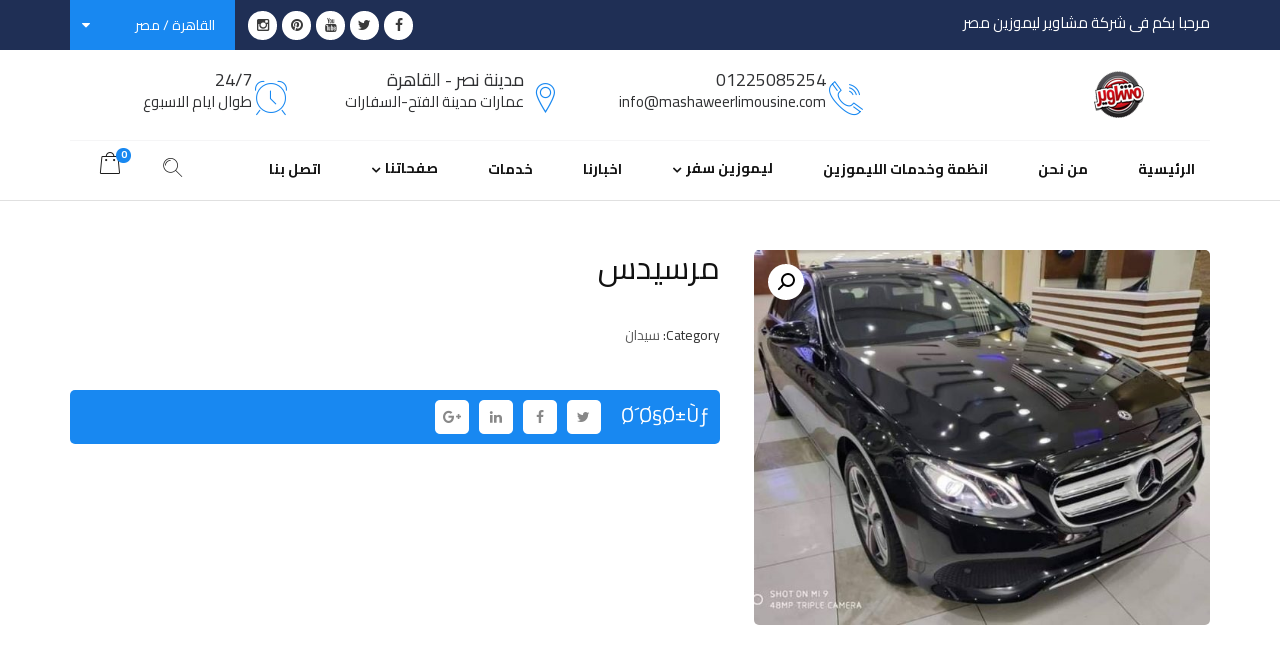

--- FILE ---
content_type: text/html; charset=UTF-8
request_url: https://www.mashaweerlimousine.com/?product=%D9%85%D8%B1%D8%B3%D9%8A%D8%AF%D8%B3
body_size: 12173
content:
<!DOCTYPE HTML>
<html dir="rtl" lang="ar">
<head>
    <meta http-equiv="Content-Type" content="text/html; charset=UTF-8">
    <meta name="viewport" content="width=device-width, initial-scale=1">
    <title>مرسيدس &#8211; ليموزين مطار القاهرة 01225085254 | ليموزين مطار برج لعرب 01010380859</title>
<meta name='robots' content='max-image-preview:large' />
	<style>img:is([sizes="auto" i], [sizes^="auto," i]) { contain-intrinsic-size: 3000px 1500px }</style>
	<link rel='dns-prefetch' href='//stats.wp.com' />
<link rel='dns-prefetch' href='//fonts.googleapis.com' />
<link rel="alternate" type="application/rss+xml" title="ليموزين مطار القاهرة 01225085254 | ليموزين مطار برج لعرب 01010380859 &laquo; الخلاصة" href="https://www.mashaweerlimousine.com/?feed=rss2" />
<link rel="alternate" type="application/rss+xml" title="ليموزين مطار القاهرة 01225085254 | ليموزين مطار برج لعرب 01010380859 &laquo; خلاصة التعليقات" href="https://www.mashaweerlimousine.com/?feed=comments-rss2" />
<link rel="alternate" type="application/rss+xml" title="ليموزين مطار القاهرة 01225085254 | ليموزين مطار برج لعرب 01010380859 &laquo; مرسيدس خلاصة التعليقات" href="https://www.mashaweerlimousine.com/?feed=rss2&#038;p=1140" />
<script type="text/javascript">
/* <![CDATA[ */
window._wpemojiSettings = {"baseUrl":"https:\/\/s.w.org\/images\/core\/emoji\/16.0.1\/72x72\/","ext":".png","svgUrl":"https:\/\/s.w.org\/images\/core\/emoji\/16.0.1\/svg\/","svgExt":".svg","source":{"concatemoji":"https:\/\/www.mashaweerlimousine.com\/wp-includes\/js\/wp-emoji-release.min.js?ver=6.8.3"}};
/*! This file is auto-generated */
!function(s,n){var o,i,e;function c(e){try{var t={supportTests:e,timestamp:(new Date).valueOf()};sessionStorage.setItem(o,JSON.stringify(t))}catch(e){}}function p(e,t,n){e.clearRect(0,0,e.canvas.width,e.canvas.height),e.fillText(t,0,0);var t=new Uint32Array(e.getImageData(0,0,e.canvas.width,e.canvas.height).data),a=(e.clearRect(0,0,e.canvas.width,e.canvas.height),e.fillText(n,0,0),new Uint32Array(e.getImageData(0,0,e.canvas.width,e.canvas.height).data));return t.every(function(e,t){return e===a[t]})}function u(e,t){e.clearRect(0,0,e.canvas.width,e.canvas.height),e.fillText(t,0,0);for(var n=e.getImageData(16,16,1,1),a=0;a<n.data.length;a++)if(0!==n.data[a])return!1;return!0}function f(e,t,n,a){switch(t){case"flag":return n(e,"\ud83c\udff3\ufe0f\u200d\u26a7\ufe0f","\ud83c\udff3\ufe0f\u200b\u26a7\ufe0f")?!1:!n(e,"\ud83c\udde8\ud83c\uddf6","\ud83c\udde8\u200b\ud83c\uddf6")&&!n(e,"\ud83c\udff4\udb40\udc67\udb40\udc62\udb40\udc65\udb40\udc6e\udb40\udc67\udb40\udc7f","\ud83c\udff4\u200b\udb40\udc67\u200b\udb40\udc62\u200b\udb40\udc65\u200b\udb40\udc6e\u200b\udb40\udc67\u200b\udb40\udc7f");case"emoji":return!a(e,"\ud83e\udedf")}return!1}function g(e,t,n,a){var r="undefined"!=typeof WorkerGlobalScope&&self instanceof WorkerGlobalScope?new OffscreenCanvas(300,150):s.createElement("canvas"),o=r.getContext("2d",{willReadFrequently:!0}),i=(o.textBaseline="top",o.font="600 32px Arial",{});return e.forEach(function(e){i[e]=t(o,e,n,a)}),i}function t(e){var t=s.createElement("script");t.src=e,t.defer=!0,s.head.appendChild(t)}"undefined"!=typeof Promise&&(o="wpEmojiSettingsSupports",i=["flag","emoji"],n.supports={everything:!0,everythingExceptFlag:!0},e=new Promise(function(e){s.addEventListener("DOMContentLoaded",e,{once:!0})}),new Promise(function(t){var n=function(){try{var e=JSON.parse(sessionStorage.getItem(o));if("object"==typeof e&&"number"==typeof e.timestamp&&(new Date).valueOf()<e.timestamp+604800&&"object"==typeof e.supportTests)return e.supportTests}catch(e){}return null}();if(!n){if("undefined"!=typeof Worker&&"undefined"!=typeof OffscreenCanvas&&"undefined"!=typeof URL&&URL.createObjectURL&&"undefined"!=typeof Blob)try{var e="postMessage("+g.toString()+"("+[JSON.stringify(i),f.toString(),p.toString(),u.toString()].join(",")+"));",a=new Blob([e],{type:"text/javascript"}),r=new Worker(URL.createObjectURL(a),{name:"wpTestEmojiSupports"});return void(r.onmessage=function(e){c(n=e.data),r.terminate(),t(n)})}catch(e){}c(n=g(i,f,p,u))}t(n)}).then(function(e){for(var t in e)n.supports[t]=e[t],n.supports.everything=n.supports.everything&&n.supports[t],"flag"!==t&&(n.supports.everythingExceptFlag=n.supports.everythingExceptFlag&&n.supports[t]);n.supports.everythingExceptFlag=n.supports.everythingExceptFlag&&!n.supports.flag,n.DOMReady=!1,n.readyCallback=function(){n.DOMReady=!0}}).then(function(){return e}).then(function(){var e;n.supports.everything||(n.readyCallback(),(e=n.source||{}).concatemoji?t(e.concatemoji):e.wpemoji&&e.twemoji&&(t(e.twemoji),t(e.wpemoji)))}))}((window,document),window._wpemojiSettings);
/* ]]> */
</script>
<style id='wp-emoji-styles-inline-css' type='text/css'>

	img.wp-smiley, img.emoji {
		display: inline !important;
		border: none !important;
		box-shadow: none !important;
		height: 1em !important;
		width: 1em !important;
		margin: 0 0.07em !important;
		vertical-align: -0.1em !important;
		background: none !important;
		padding: 0 !important;
	}
</style>
<link rel='stylesheet' id='wp-block-library-rtl-css' href='https://www.mashaweerlimousine.com/wp-includes/css/dist/block-library/style-rtl.min.css?ver=6.8.3' type='text/css' media='all' />
<style id='classic-theme-styles-inline-css' type='text/css'>
/*! This file is auto-generated */
.wp-block-button__link{color:#fff;background-color:#32373c;border-radius:9999px;box-shadow:none;text-decoration:none;padding:calc(.667em + 2px) calc(1.333em + 2px);font-size:1.125em}.wp-block-file__button{background:#32373c;color:#fff;text-decoration:none}
</style>
<style id='global-styles-inline-css' type='text/css'>
:root{--wp--preset--aspect-ratio--square: 1;--wp--preset--aspect-ratio--4-3: 4/3;--wp--preset--aspect-ratio--3-4: 3/4;--wp--preset--aspect-ratio--3-2: 3/2;--wp--preset--aspect-ratio--2-3: 2/3;--wp--preset--aspect-ratio--16-9: 16/9;--wp--preset--aspect-ratio--9-16: 9/16;--wp--preset--color--black: #000000;--wp--preset--color--cyan-bluish-gray: #abb8c3;--wp--preset--color--white: #ffffff;--wp--preset--color--pale-pink: #f78da7;--wp--preset--color--vivid-red: #cf2e2e;--wp--preset--color--luminous-vivid-orange: #ff6900;--wp--preset--color--luminous-vivid-amber: #fcb900;--wp--preset--color--light-green-cyan: #7bdcb5;--wp--preset--color--vivid-green-cyan: #00d084;--wp--preset--color--pale-cyan-blue: #8ed1fc;--wp--preset--color--vivid-cyan-blue: #0693e3;--wp--preset--color--vivid-purple: #9b51e0;--wp--preset--gradient--vivid-cyan-blue-to-vivid-purple: linear-gradient(135deg,rgba(6,147,227,1) 0%,rgb(155,81,224) 100%);--wp--preset--gradient--light-green-cyan-to-vivid-green-cyan: linear-gradient(135deg,rgb(122,220,180) 0%,rgb(0,208,130) 100%);--wp--preset--gradient--luminous-vivid-amber-to-luminous-vivid-orange: linear-gradient(135deg,rgba(252,185,0,1) 0%,rgba(255,105,0,1) 100%);--wp--preset--gradient--luminous-vivid-orange-to-vivid-red: linear-gradient(135deg,rgba(255,105,0,1) 0%,rgb(207,46,46) 100%);--wp--preset--gradient--very-light-gray-to-cyan-bluish-gray: linear-gradient(135deg,rgb(238,238,238) 0%,rgb(169,184,195) 100%);--wp--preset--gradient--cool-to-warm-spectrum: linear-gradient(135deg,rgb(74,234,220) 0%,rgb(151,120,209) 20%,rgb(207,42,186) 40%,rgb(238,44,130) 60%,rgb(251,105,98) 80%,rgb(254,248,76) 100%);--wp--preset--gradient--blush-light-purple: linear-gradient(135deg,rgb(255,206,236) 0%,rgb(152,150,240) 100%);--wp--preset--gradient--blush-bordeaux: linear-gradient(135deg,rgb(254,205,165) 0%,rgb(254,45,45) 50%,rgb(107,0,62) 100%);--wp--preset--gradient--luminous-dusk: linear-gradient(135deg,rgb(255,203,112) 0%,rgb(199,81,192) 50%,rgb(65,88,208) 100%);--wp--preset--gradient--pale-ocean: linear-gradient(135deg,rgb(255,245,203) 0%,rgb(182,227,212) 50%,rgb(51,167,181) 100%);--wp--preset--gradient--electric-grass: linear-gradient(135deg,rgb(202,248,128) 0%,rgb(113,206,126) 100%);--wp--preset--gradient--midnight: linear-gradient(135deg,rgb(2,3,129) 0%,rgb(40,116,252) 100%);--wp--preset--font-size--small: 13px;--wp--preset--font-size--medium: 20px;--wp--preset--font-size--large: 36px;--wp--preset--font-size--x-large: 42px;--wp--preset--spacing--20: 0.44rem;--wp--preset--spacing--30: 0.67rem;--wp--preset--spacing--40: 1rem;--wp--preset--spacing--50: 1.5rem;--wp--preset--spacing--60: 2.25rem;--wp--preset--spacing--70: 3.38rem;--wp--preset--spacing--80: 5.06rem;--wp--preset--shadow--natural: 6px 6px 9px rgba(0, 0, 0, 0.2);--wp--preset--shadow--deep: 12px 12px 50px rgba(0, 0, 0, 0.4);--wp--preset--shadow--sharp: 6px 6px 0px rgba(0, 0, 0, 0.2);--wp--preset--shadow--outlined: 6px 6px 0px -3px rgba(255, 255, 255, 1), 6px 6px rgba(0, 0, 0, 1);--wp--preset--shadow--crisp: 6px 6px 0px rgba(0, 0, 0, 1);}:where(.is-layout-flex){gap: 0.5em;}:where(.is-layout-grid){gap: 0.5em;}body .is-layout-flex{display: flex;}.is-layout-flex{flex-wrap: wrap;align-items: center;}.is-layout-flex > :is(*, div){margin: 0;}body .is-layout-grid{display: grid;}.is-layout-grid > :is(*, div){margin: 0;}:where(.wp-block-columns.is-layout-flex){gap: 2em;}:where(.wp-block-columns.is-layout-grid){gap: 2em;}:where(.wp-block-post-template.is-layout-flex){gap: 1.25em;}:where(.wp-block-post-template.is-layout-grid){gap: 1.25em;}.has-black-color{color: var(--wp--preset--color--black) !important;}.has-cyan-bluish-gray-color{color: var(--wp--preset--color--cyan-bluish-gray) !important;}.has-white-color{color: var(--wp--preset--color--white) !important;}.has-pale-pink-color{color: var(--wp--preset--color--pale-pink) !important;}.has-vivid-red-color{color: var(--wp--preset--color--vivid-red) !important;}.has-luminous-vivid-orange-color{color: var(--wp--preset--color--luminous-vivid-orange) !important;}.has-luminous-vivid-amber-color{color: var(--wp--preset--color--luminous-vivid-amber) !important;}.has-light-green-cyan-color{color: var(--wp--preset--color--light-green-cyan) !important;}.has-vivid-green-cyan-color{color: var(--wp--preset--color--vivid-green-cyan) !important;}.has-pale-cyan-blue-color{color: var(--wp--preset--color--pale-cyan-blue) !important;}.has-vivid-cyan-blue-color{color: var(--wp--preset--color--vivid-cyan-blue) !important;}.has-vivid-purple-color{color: var(--wp--preset--color--vivid-purple) !important;}.has-black-background-color{background-color: var(--wp--preset--color--black) !important;}.has-cyan-bluish-gray-background-color{background-color: var(--wp--preset--color--cyan-bluish-gray) !important;}.has-white-background-color{background-color: var(--wp--preset--color--white) !important;}.has-pale-pink-background-color{background-color: var(--wp--preset--color--pale-pink) !important;}.has-vivid-red-background-color{background-color: var(--wp--preset--color--vivid-red) !important;}.has-luminous-vivid-orange-background-color{background-color: var(--wp--preset--color--luminous-vivid-orange) !important;}.has-luminous-vivid-amber-background-color{background-color: var(--wp--preset--color--luminous-vivid-amber) !important;}.has-light-green-cyan-background-color{background-color: var(--wp--preset--color--light-green-cyan) !important;}.has-vivid-green-cyan-background-color{background-color: var(--wp--preset--color--vivid-green-cyan) !important;}.has-pale-cyan-blue-background-color{background-color: var(--wp--preset--color--pale-cyan-blue) !important;}.has-vivid-cyan-blue-background-color{background-color: var(--wp--preset--color--vivid-cyan-blue) !important;}.has-vivid-purple-background-color{background-color: var(--wp--preset--color--vivid-purple) !important;}.has-black-border-color{border-color: var(--wp--preset--color--black) !important;}.has-cyan-bluish-gray-border-color{border-color: var(--wp--preset--color--cyan-bluish-gray) !important;}.has-white-border-color{border-color: var(--wp--preset--color--white) !important;}.has-pale-pink-border-color{border-color: var(--wp--preset--color--pale-pink) !important;}.has-vivid-red-border-color{border-color: var(--wp--preset--color--vivid-red) !important;}.has-luminous-vivid-orange-border-color{border-color: var(--wp--preset--color--luminous-vivid-orange) !important;}.has-luminous-vivid-amber-border-color{border-color: var(--wp--preset--color--luminous-vivid-amber) !important;}.has-light-green-cyan-border-color{border-color: var(--wp--preset--color--light-green-cyan) !important;}.has-vivid-green-cyan-border-color{border-color: var(--wp--preset--color--vivid-green-cyan) !important;}.has-pale-cyan-blue-border-color{border-color: var(--wp--preset--color--pale-cyan-blue) !important;}.has-vivid-cyan-blue-border-color{border-color: var(--wp--preset--color--vivid-cyan-blue) !important;}.has-vivid-purple-border-color{border-color: var(--wp--preset--color--vivid-purple) !important;}.has-vivid-cyan-blue-to-vivid-purple-gradient-background{background: var(--wp--preset--gradient--vivid-cyan-blue-to-vivid-purple) !important;}.has-light-green-cyan-to-vivid-green-cyan-gradient-background{background: var(--wp--preset--gradient--light-green-cyan-to-vivid-green-cyan) !important;}.has-luminous-vivid-amber-to-luminous-vivid-orange-gradient-background{background: var(--wp--preset--gradient--luminous-vivid-amber-to-luminous-vivid-orange) !important;}.has-luminous-vivid-orange-to-vivid-red-gradient-background{background: var(--wp--preset--gradient--luminous-vivid-orange-to-vivid-red) !important;}.has-very-light-gray-to-cyan-bluish-gray-gradient-background{background: var(--wp--preset--gradient--very-light-gray-to-cyan-bluish-gray) !important;}.has-cool-to-warm-spectrum-gradient-background{background: var(--wp--preset--gradient--cool-to-warm-spectrum) !important;}.has-blush-light-purple-gradient-background{background: var(--wp--preset--gradient--blush-light-purple) !important;}.has-blush-bordeaux-gradient-background{background: var(--wp--preset--gradient--blush-bordeaux) !important;}.has-luminous-dusk-gradient-background{background: var(--wp--preset--gradient--luminous-dusk) !important;}.has-pale-ocean-gradient-background{background: var(--wp--preset--gradient--pale-ocean) !important;}.has-electric-grass-gradient-background{background: var(--wp--preset--gradient--electric-grass) !important;}.has-midnight-gradient-background{background: var(--wp--preset--gradient--midnight) !important;}.has-small-font-size{font-size: var(--wp--preset--font-size--small) !important;}.has-medium-font-size{font-size: var(--wp--preset--font-size--medium) !important;}.has-large-font-size{font-size: var(--wp--preset--font-size--large) !important;}.has-x-large-font-size{font-size: var(--wp--preset--font-size--x-large) !important;}
:where(.wp-block-post-template.is-layout-flex){gap: 1.25em;}:where(.wp-block-post-template.is-layout-grid){gap: 1.25em;}
:where(.wp-block-columns.is-layout-flex){gap: 2em;}:where(.wp-block-columns.is-layout-grid){gap: 2em;}
:root :where(.wp-block-pullquote){font-size: 1.5em;line-height: 1.6;}
</style>
<link rel='stylesheet' id='contact-form-7-css' href='https://www.mashaweerlimousine.com/wp-content/plugins/contact-form-7/includes/css/styles.css?ver=5.8.1' type='text/css' media='all' />
<link rel='stylesheet' id='contact-form-7-rtl-css' href='https://www.mashaweerlimousine.com/wp-content/plugins/contact-form-7/includes/css/styles-rtl.css?ver=5.8.1' type='text/css' media='all' />
<link rel='stylesheet' id='photoswipe-css' href='https://www.mashaweerlimousine.com/wp-content/plugins/woocommerce/assets/css/photoswipe/photoswipe.min.css?ver=8.2.0' type='text/css' media='all' />
<link rel='stylesheet' id='photoswipe-default-skin-css' href='https://www.mashaweerlimousine.com/wp-content/plugins/woocommerce/assets/css/photoswipe/default-skin/default-skin.min.css?ver=8.2.0' type='text/css' media='all' />
<link rel='stylesheet' id='woocommerce-layout-rtl-css' href='https://www.mashaweerlimousine.com/wp-content/plugins/woocommerce/assets/css/woocommerce-layout-rtl.css?ver=8.2.0' type='text/css' media='all' />
<link rel='stylesheet' id='woocommerce-smallscreen-rtl-css' href='https://www.mashaweerlimousine.com/wp-content/plugins/woocommerce/assets/css/woocommerce-smallscreen-rtl.css?ver=8.2.0' type='text/css' media='only screen and (max-width: 768px)' />
<link rel='stylesheet' id='woocommerce-general-rtl-css' href='https://www.mashaweerlimousine.com/wp-content/plugins/woocommerce/assets/css/woocommerce-rtl.css?ver=8.2.0' type='text/css' media='all' />
<style id='woocommerce-inline-inline-css' type='text/css'>
.woocommerce form .form-row .required { visibility: visible; }
</style>
<link rel='stylesheet' id='bootstrap-css' href='https://www.mashaweerlimousine.com/wp-content/themes/copious/css/bootstrap.min.css?ver=6.8.3' type='text/css' media='all' />
<link rel='stylesheet' id='owl-carousel-css' href='https://www.mashaweerlimousine.com/wp-content/themes/copious/css/owl.carousel.css?ver=6.8.3' type='text/css' media='all' />
<link rel='stylesheet' id='copious-owl-transitions-css' href='https://www.mashaweerlimousine.com/wp-content/themes/copious/css/owl.transitions.css?ver=6.8.3' type='text/css' media='all' />
<link rel='stylesheet' id='copious-settings-css' href='https://www.mashaweerlimousine.com/wp-content/themes/copious/css/settings.css?ver=6.8.3' type='text/css' media='all' />
<link rel='stylesheet' id='font-awesome-css' href='https://www.mashaweerlimousine.com/wp-content/themes/copious/css/font-awesome.min.css?ver=6.8.3' type='text/css' media='all' />
<link rel='stylesheet' id='copious-icon-css' href='https://www.mashaweerlimousine.com/wp-content/themes/copious/css/copious-icon.css?ver=6.8.3' type='text/css' media='all' />
<link rel='stylesheet' id='copious-bootsnav-css' href='https://www.mashaweerlimousine.com/wp-content/themes/copious/css/bootsnav.css?ver=6.8.3' type='text/css' media='all' />
<link rel='stylesheet' id='copious-color-css' href='https://www.mashaweerlimousine.com/wp-content/themes/copious/css/color-blue.css?ver=6.8.3' type='text/css' media='all' />
<link rel='stylesheet' id='copious-style-css' href='https://www.mashaweerlimousine.com/wp-content/themes/copious/css/style.css?ver=6.8.3' type='text/css' media='all' />
<link rel='stylesheet' id='copious-root-style-css' href='https://www.mashaweerlimousine.com/wp-content/themes/copious/style.css?ver=6.8.3' type='text/css' media='all' />
<link rel='stylesheet' id='copious-fonts-css' href='https://fonts.googleapis.com/css?family=Roboto%3A100%2C300%2C400%2C500%2C700&#038;subset=cyrillic%2Clatin-ext&#038;ver=1.0.0' type='text/css' media='all' />
<link rel='stylesheet' id='copious-theme-options-fonts-css' href='//fonts.googleapis.com/css?family=Roboto%7CDancing+Script%7COswald&#038;ver=1.0.0' type='text/css' media='all' />
<link rel='stylesheet' id='copious-woo-css-css' href='https://www.mashaweerlimousine.com/wp-content/themes/copious/woocommerce/woocommerce.css?ver=6.8.3' type='text/css' media='all' />
<link rel='stylesheet' id='parent-style-css' href='https://www.mashaweerlimousine.com/wp-content/themes/copious/style.css?ver=6.8.3' type='text/css' media='all' />
<link rel='stylesheet' id='dynamic-combined-css' href='https://www.mashaweerlimousine.com/wp-content/themes/copious-child/css/dynamic-combined.css?ver=6.8.3' type='text/css' media='all' />
<script type="text/javascript" src="https://www.mashaweerlimousine.com/wp-includes/js/dist/hooks.min.js?ver=4d63a3d491d11ffd8ac6" id="wp-hooks-js"></script>
<script type="text/javascript" src="https://stats.wp.com/w.js?ver=202604" id="woo-tracks-js"></script>
<script type="text/javascript" src="https://www.mashaweerlimousine.com/wp-includes/js/jquery/jquery.min.js?ver=3.7.1" id="jquery-core-js"></script>
<script type="text/javascript" src="https://www.mashaweerlimousine.com/wp-includes/js/jquery/jquery-migrate.min.js?ver=3.4.1" id="jquery-migrate-js"></script>
<script type="text/javascript" src="https://www.mashaweerlimousine.com/wp-content/plugins/woocommerce/assets/js/jquery-blockui/jquery.blockUI.min.js?ver=2.7.0-wc.8.2.0" id="jquery-blockui-js"></script>
<script type="text/javascript" id="wc-add-to-cart-js-extra">
/* <![CDATA[ */
var wc_add_to_cart_params = {"ajax_url":"\/wp-admin\/admin-ajax.php","wc_ajax_url":"\/?wc-ajax=%%endpoint%%","i18n_view_cart":"View cart","cart_url":"https:\/\/www.mashaweerlimousine.com\/?page_id=8","is_cart":"","cart_redirect_after_add":"no"};
/* ]]> */
</script>
<script type="text/javascript" src="https://www.mashaweerlimousine.com/wp-content/plugins/woocommerce/assets/js/frontend/add-to-cart.min.js?ver=8.2.0" id="wc-add-to-cart-js"></script>
<script type="text/javascript" src="https://www.mashaweerlimousine.com/wp-content/plugins/js_composer/assets/js/vendors/woocommerce-add-to-cart.js?ver=7.1" id="vc_woocommerce-add-to-cart-js-js"></script>
<script type="text/javascript" src="https://www.mashaweerlimousine.com/wp-content/themes/copious/js/modernizr.js?ver=6.8.3" id="modernizr-js"></script>
<script></script><link rel="https://api.w.org/" href="https://www.mashaweerlimousine.com/index.php?rest_route=/" /><link rel="alternate" title="JSON" type="application/json" href="https://www.mashaweerlimousine.com/index.php?rest_route=/wp/v2/product/1140" /><link rel="EditURI" type="application/rsd+xml" title="RSD" href="https://www.mashaweerlimousine.com/xmlrpc.php?rsd" />
<link rel="stylesheet" href="https://www.mashaweerlimousine.com/wp-content/themes/copious-child/rtl.css" type="text/css" media="screen" /><meta name="generator" content="WordPress 6.8.3" />
<meta name="generator" content="WooCommerce 8.2.0" />
<link rel="canonical" href="https://www.mashaweerlimousine.com/?product=%d9%85%d8%b1%d8%b3%d9%8a%d8%af%d8%b3" />
<link rel='shortlink' href='https://www.mashaweerlimousine.com/?p=1140' />
<link rel="alternate" title="oEmbed (JSON)" type="application/json+oembed" href="https://www.mashaweerlimousine.com/index.php?rest_route=%2Foembed%2F1.0%2Fembed&#038;url=https%3A%2F%2Fwww.mashaweerlimousine.com%2F%3Fproduct%3D%25d9%2585%25d8%25b1%25d8%25b3%25d9%258a%25d8%25af%25d8%25b3" />
<link rel="alternate" title="oEmbed (XML)" type="text/xml+oembed" href="https://www.mashaweerlimousine.com/index.php?rest_route=%2Foembed%2F1.0%2Fembed&#038;url=https%3A%2F%2Fwww.mashaweerlimousine.com%2F%3Fproduct%3D%25d9%2585%25d8%25b1%25d8%25b3%25d9%258a%25d8%25af%25d8%25b3&#038;format=xml" />
	<noscript><style>.woocommerce-product-gallery{ opacity: 1 !important; }</style></noscript>
	<meta name="generator" content="Powered by WPBakery Page Builder - drag and drop page builder for WordPress."/>
<noscript><style> .wpb_animate_when_almost_visible { opacity: 1; }</style></noscript></head>
<body data-rsssl=1 class="rtl wp-singular product-template-default single single-product postid-1140 wp-theme-copious wp-child-theme-copious-child theme-copious woocommerce woocommerce-page woocommerce-no-js  bd-color-blue wpb-js-composer js-comp-ver-7.1 vc_responsive" data-directory-uri="https://www.mashaweerlimousine.com/wp-content/themes/copious" data-admin-url="https://www.mashaweerlimousine.com/wp-admin/admin-ajax.php">
<!-- Header Top Start -->
<section id="header-top" class="home2-header">
    <div class="container">
        <div class="row">
            <div class="col-md-4 col-sm-4 col-xs-12">
                <div class="hidden">
                    <h2>hidden</h2>
                </div>
                                    <p class="p_15 p-white p-t-10">مرحبا بكم فى شركة مشاوير ليموزين مصر</p>
                            </div>
            <div class="col-md-8 col-sm-8 col-xs-12 text-right">
                                    <div class="header-top-links">
                        <div class="social-icons text-right">
                            <ul>
                                                                    <li><a href="https://www.facebook.com/Mashawer.Limousines"><i aria-hidden="true" class="fa fa-facebook"></i></a></li>
                                                                    <li><a href="#"><i aria-hidden="true" class="fa fa-twitter"></i></a></li>
                                                                    <li><a href="#"><i aria-hidden="true" class="fa fa-youtube"></i></a></li>
                                                                    <li><a href="#"><i aria-hidden="true" class="fa fa-pinterest"></i></a></li>
                                                                    <li><a href="#"><i aria-hidden="true" class="fa fa-instagram"></i></a></li>
                                                            </ul>
                        </div>
                    </div>
                                    <div class="cont_office">
                        <div class="office_menu">
                                                                <span class="selected">القاهرة / مصر</span>
                                                            <ul>
                                                                    <li><a href="#" data-office="office-1">القاهرة / مصر</a></li>
                                                                </ul>
                        </div>
                    </div>
                            </div>
        </div>
    </div>
</section>
<!-- Header Top End -->

<!-- Header Bottom Start -->
<section id="header-bottom" class="bg_white">
    <div class="container">
        <div class="row p-t-20 p-b-20">
            <div class="col-md-3 col-sm-3 col-xs-12">
                <a href="https://www.mashaweerlimousine.com/">
                                            <img src="https://www.mashaweerlimousine.com/wp-content/uploads/2018/01/logo-2.png" alt="ليموزين مطار القاهرة 01225085254 | ليموزين مطار برج لعرب 01010380859" />
                                    </a>
            </div>
                            <div class="col-md-9 col-sm-9 col-xs-12">
                    <div class="officeaddress">
                                                    <div class="addressbox" data-office="office-1">
                                <div class="get-tuch text-left"><i class="icon-telephone114 color_red"></i>
                                    <ul>
                                                                                    <li><h4>01225085254</h4></li>
                                                                                    <li><p class="p_14"><a href="/cdn-cgi/l/email-protection" class="__cf_email__" data-cfemail="2b42454d446b464a58434a5c4e4e59474246445e5842454e05484446">[email&#160;protected]</a></p></li>
                                                                            </ul>
                                </div>
                                <div class="get-tuch text-left"><i class="icon-icons74 color_red"></i>
                                    <ul>
                                                                                    <li><h4>مدينة نصر - القاهرة</h4></li>
                                                                                    <li><p class="p_14">عمارات مدينة الفتح-السفارات</p></li>
                                                                            </ul>
                                </div>
                                <div class="get-tuch text-left"><i class="icon-alarmclock color_red"></i>
                                    <ul>
                                                                                    <li><h4>24/7</h4></li>
                                                                                    <li><p class="p_14">طوال ايام الاسبوع</p></li>
                                                                            </ul>
                                </div>
                            </div>
                                                </div>
                </div>
                    </div>
    </div>
</section>
<!-- Header Bottom End -->

<!-- Navbar Start -->
<nav class="navbar navbar-default navbar-sticky bootsnav">
    <div class="container">
        <div class="row">
            <div class="col-md-12">
                                    <div class="attr-nav rec-4">
                        <ul>
                            <li class="dropdown _cpicker">
                                <a href="#" class="dropdown-toggle picker" data-toggle="dropdown" data-admin-url="https://www.mashaweerlimousine.com/wp-admin/admin-ajax.php">
                                    <i class="icon-icons240"></i>
                                    <span class="badge bg_red">
                                        0                                    </span>
                                </a>
                                <ul class="dropdown-menu cart-list">
                                    <li>Loading...</li>
                                </ul>
                            </li>
                        </ul>
                    </div>
                                    <div class="attr-nav rec-4">
                        <ul>
                            <li class="search"> <a href="#search"><i class="icon-icons185"></i></a></li>
                        </ul>
                    </div>
                    <div id="search" class="">
                        <button class="close" type="button">×</button>
                        <form method="get" action="https://www.mashaweerlimousine.com/">
                            <input type="search" placeholder="Search &hellip;" value="" name="s">
                            <span class="searc_button"><i class="icon-icons185"></i></span>
                            <button class="btn btn-primary" type="submit">Search</button>
                        </form>
                    </div>
                                <!-- Start Header Navigation -->
                <div class="navbar-header">
                    <button type="button" class="navbar-toggle" data-toggle="collapse" data-target="#navbar-menu"><i class="fa fa-bars"></i></button>
                </div>
                <!-- End Header Navigation -->

                <!-- Collect the nav links, forms, and other content for toggling -->

                <div class="collapse navbar-collapse nav_bor_top" id="navbar-menu">
                    <ul class="nav navbar-nav navbar-left adj" data-in="fadeInDown" data-out="fadeOutUp">
                        <li id="menu-item-885" class="menu-item menu-item-type-custom menu-item-object-custom menu-item-885"><a href="https://mashaweerlimousine.com">الرئيسية</a></li>
<li id="menu-item-891" class="menu-item menu-item-type-custom menu-item-object-custom menu-item-891"><a href="https://www.mashaweerlimousine.com/?page_id=398">من نحن</a></li>
<li id="menu-item-1030" class="menu-item menu-item-type-custom menu-item-object-custom menu-item-1030"><a href="https://www.mashaweerlimousine.com/?services-category=home-1">انظمة وخدمات الليموزين</a></li>
<li id="menu-item-1096" class="menu-item menu-item-type-custom menu-item-object-custom menu-item-has-children menu-item-1096"><a href="#">ليموزين سفر</a>
<ul class="dropdown-menu">
	<li id="menu-item-1209" class="menu-item menu-item-type-custom menu-item-object-custom menu-item-1209"><a href="https://www.mashaweerlimousine.com/?copious-services=%d9%84%d9%8a%d9%85%d9%88%d8%b2%d9%8a%d9%86-%d8%a7%d9%84%d9%82%d8%a7%d9%87%d8%b1%d8%a9">ليموزين القاهرة</a></li>
	<li id="menu-item-1200" class="menu-item menu-item-type-custom menu-item-object-custom menu-item-1200"><a href="https://www.mashaweerlimousine.com/?copious-services=business-consulting-copy-3">ليموزين الاسكندريه</a></li>
	<li id="menu-item-1201" class="menu-item menu-item-type-custom menu-item-object-custom menu-item-1201"><a href="https://www.mashaweerlimousine.com/?copious-services=business-consulting">ليموزين مطار برج العرب</a></li>
	<li id="menu-item-1210" class="menu-item menu-item-type-custom menu-item-object-custom menu-item-1210"><a href="https://www.mashaweerlimousine.com/?copious-services=%d9%84%d9%8a%d9%85%d9%88%d8%b2%d9%8a%d9%86-%d9%85%d9%80%d8%b7%d8%a7%d8%b1%d8%a7%d9%84%d9%82%d8%a7%d9%87%d8%b1%d8%a9">ليموزين مطار القاهرة</a></li>
	<li id="menu-item-1211" class="menu-item menu-item-type-custom menu-item-object-custom menu-item-1211"><a href="https://www.mashaweerlimousine.com/?copious-services=%d9%84%d9%8a%d9%85%d9%88%d8%b2%d9%8a%d9%86-%d8%a7%d8%b3%d8%aa%d9%82%d8%a8%d8%a7%d9%84-%d9%85%d8%b7%d8%a7%d8%b1%d8%a7%d8%aa-%d9%85%d8%b5%d8%b1">ليموزين استقبال مطارات مصر</a></li>
	<li id="menu-item-1199" class="menu-item menu-item-type-custom menu-item-object-custom menu-item-1199"><a href="https://www.mashaweerlimousine.com/?copious-services=business-consulting-copy-4">ليموزين الغردقة</a></li>
	<li id="menu-item-1097" class="menu-item menu-item-type-custom menu-item-object-custom menu-item-1097"><a href="https://www.mashaweerlimousine.com/?copious-services=%d9%84%d9%8a%d9%85%d9%88%d8%b2%d9%8a%d9%86-%d8%b4%d8%b1%d9%85-%d8%a7%d9%84%d8%b4%d9%8a%d8%ae">ليموزين شرم الشيخ</a></li>
</ul>
</li>
<li id="menu-item-1032" class="menu-item menu-item-type-custom menu-item-object-custom menu-item-1032"><a href="https://www.mashaweerlimousine.com/?cat=1">اخبارنا</a></li>
<li id="menu-item-1281" class="menu-item menu-item-type-custom menu-item-object-custom menu-item-1281"><a href="https://www.mashaweerlimousine.com/?page_id=1272">خدمات</a></li>
<li id="menu-item-1234" class="menu-item menu-item-type-custom menu-item-object-custom menu-item-has-children menu-item-1234"><a href="#">صفحاتنا</a>
<ul class="dropdown-menu">
	<li id="menu-item-1235" class="menu-item menu-item-type-custom menu-item-object-custom menu-item-1235"><a href="https://www.facebook.com/profile.php?id=1401674286735776">تاكسي مشاوير</a></li>
	<li id="menu-item-1236" class="menu-item menu-item-type-custom menu-item-object-custom menu-item-1236"><a href="https://www.facebook.com/mashaweerlimousin/">تاكسي السخنة والغردقه</a></li>
	<li id="menu-item-1237" class="menu-item menu-item-type-custom menu-item-object-custom menu-item-1237"><a href="https://www.facebook.com/profile.php?id=445339648863503">ليموزين مطار القاهرة</a></li>
	<li id="menu-item-1238" class="menu-item menu-item-type-custom menu-item-object-custom menu-item-1238"><a href="https://facebook.com/profile.php?id=432488050171743">ليموزين اسكندرية</a></li>
	<li id="menu-item-1239" class="menu-item menu-item-type-custom menu-item-object-custom menu-item-1239"><a href="https://facebook.com/profile.php?id=463701293681681">مشاوير المطار</a></li>
	<li id="menu-item-1240" class="menu-item menu-item-type-custom menu-item-object-custom menu-item-1240"><a href="https://facebook.com/profile.php?id=398448820191483">ليموزين مطار برج العرب</a></li>
	<li id="menu-item-1241" class="menu-item menu-item-type-custom menu-item-object-custom menu-item-1241"><a href="https://facebook.com/profile.php?id=126752780707734">مشاوير ليموزين اسكندريه</a></li>
</ul>
</li>
<li id="menu-item-892" class="menu-item menu-item-type-custom menu-item-object-custom menu-item-892"><a href="https://www.mashaweerlimousine.com/?page_id=125">اتصل بنا</a></li>
                    </ul>
                </div>
                <!-- /.navbar-collapse -->
            </div>
        </div>
    </div>
</nav>
<!-- Navbar End -->    <section id="shop" class="m-t-110">
        <div class="container">
            <div class="woocommerce-notices-wrapper"></div><div id="product-1140" class="product type-product post-1140 status-publish first instock product_cat-64 has-post-thumbnail shipping-taxable product-type-simple">

	<div class="woocommerce-product-gallery woocommerce-product-gallery--with-images woocommerce-product-gallery--columns-4 images" data-columns="4" style="opacity: 0; transition: opacity .25s ease-in-out;">
	<div class="woocommerce-product-gallery__wrapper">
		<div data-thumb="https://www.mashaweerlimousine.com/wp-content/uploads/2020/10/122981444_376964250166138_7287596398388065646_n-100x100.jpg" data-thumb-alt="" class="woocommerce-product-gallery__image"><a href="https://www.mashaweerlimousine.com/wp-content/uploads/2020/10/122981444_376964250166138_7287596398388065646_n.jpg"><img width="600" height="493" src="https://www.mashaweerlimousine.com/wp-content/uploads/2020/10/122981444_376964250166138_7287596398388065646_n-600x493.jpg" class="wp-post-image" alt="" title="122981444_376964250166138_7287596398388065646_n" data-caption="" data-src="https://www.mashaweerlimousine.com/wp-content/uploads/2020/10/122981444_376964250166138_7287596398388065646_n.jpg" data-large_image="https://www.mashaweerlimousine.com/wp-content/uploads/2020/10/122981444_376964250166138_7287596398388065646_n.jpg" data-large_image_width="720" data-large_image_height="592" decoding="async" fetchpriority="high" srcset="https://www.mashaweerlimousine.com/wp-content/uploads/2020/10/122981444_376964250166138_7287596398388065646_n-600x493.jpg 600w, https://www.mashaweerlimousine.com/wp-content/uploads/2020/10/122981444_376964250166138_7287596398388065646_n-300x247.jpg 300w, https://www.mashaweerlimousine.com/wp-content/uploads/2020/10/122981444_376964250166138_7287596398388065646_n.jpg 720w" sizes="(max-width: 600px) 100vw, 600px" /></a></div>	</div>
</div>

	<div class="summary entry-summary">
		<h1 class="product_title entry-title">مرسيدس</h1><p class="price"></p>
<div class="product_meta">

	
	
	<span class="posted_in">Category: <a href="https://www.mashaweerlimousine.com/?product_cat=%d8%b3%d9%8a%d8%af%d8%a7%d9%86" rel="tag">سيدان</a></span>
	
	    <div class="clearfix"></div>
    <div class="share_product">
        <p>Share Product</p>
        <div class="shop_social_icons">
            <ul>
                <li><a href="https://twitter.com/intent/tweet?original_referer=https://www.mashaweerlimousine.com/?product=%d9%85%d8%b1%d8%b3%d9%8a%d8%af%d8%b3&amp;text=مرسيدس&tw_p=tweetbutton&url=https://www.mashaweerlimousine.com/?product=%d9%85%d8%b1%d8%b3%d9%8a%d8%af%d8%b3&via=ليموزين مطار القاهرة 01225085254 | ليموزين مطار برج لعرب 01010380859"><i class="fa fa-twitter" aria-hidden="true"></i></a></li>
                <li><a href="https://www.facebook.com/sharer.php?u=https://www.mashaweerlimousine.com/?product=%d9%85%d8%b1%d8%b3%d9%8a%d8%af%d8%b3&amp;t=مرسيدس"><i class="fa fa-facebook" aria-hidden="true"></i></a></li>
                <li><a href="http://www.linkedin.com/shareArticle?mini=true&amp;url=https://www.mashaweerlimousine.com/?product=%d9%85%d8%b1%d8%b3%d9%8a%d8%af%d8%b3&amp;title=مرسيدس&amp;source=ليموزين مطار القاهرة 01225085254 | ليموزين مطار برج لعرب 01010380859"><i class="fa fa-linkedin" aria-hidden="true"></i></a></li>
                <li><a href="https://plusone.google.com/_/+1/confirm?hl=en-US&amp;url=https://www.mashaweerlimousine.com/?product=%d9%85%d8%b1%d8%b3%d9%8a%d8%af%d8%b3"><i class="fa fa-google-plus" aria-hidden="true"></i></a></li>
            </ul>
        </div>
    </div>

</div>
	</div>

	
	<div class="woocommerce-tabs wc-tabs-wrapper">
		<ul class="tabs wc-tabs" role="tablist">
							<li class="reviews_tab" id="tab-title-reviews" role="tab" aria-controls="tab-reviews">
					<a href="#tab-reviews">
						Reviews (0)					</a>
				</li>
					</ul>
					<div class="woocommerce-Tabs-panel woocommerce-Tabs-panel--reviews panel entry-content wc-tab" id="tab-reviews" role="tabpanel" aria-labelledby="tab-title-reviews">
				<div id="reviews" class="woocommerce-Reviews">
	<div id="comments">
		<h2 class="woocommerce-Reviews-title">
			Reviews		</h2>

					<p class="woocommerce-noreviews">There are no reviews yet.</p>
			</div>

			<div id="review_form_wrapper">
			<div id="review_form">
					<div id="respond" class="comment-respond">
		<span id="reply-title" class="comment-reply-title">Be the first to review &ldquo;مرسيدس&rdquo; <small><a rel="nofollow" id="cancel-comment-reply-link" href="/?product=%D9%85%D8%B1%D8%B3%D9%8A%D8%AF%D8%B3#respond" style="display:none;">إلغاء الرد</a></small></span><form action="https://www.mashaweerlimousine.com/wp-comments-post.php" method="post" id="commentform" class="comment-form"><p class="comment-notes"><span id="email-notes">لن يتم نشر عنوان بريدك الإلكتروني.</span> <span class="required-field-message">الحقول الإلزامية مشار إليها بـ <span class="required">*</span></span></p><div class="comment-form-rating"><label for="rating">Your rating&nbsp;<span class="required">*</span></label><select name="rating" id="rating" required>
						<option value="">Rate&hellip;</option>
						<option value="5">Perfect</option>
						<option value="4">Good</option>
						<option value="3">Average</option>
						<option value="2">Not that bad</option>
						<option value="1">Very poor</option>
					</select></div><p class="comment-form-comment"><label for="comment">Your review&nbsp;<span class="required">*</span></label><textarea id="comment" name="comment" cols="45" rows="8" required></textarea></p><p class="comment-form-author"><label for="author">Name&nbsp;<span class="required">*</span></label><input id="author" name="author" type="text" value="" size="30" required /></p>
<p class="comment-form-email"><label for="email">Email&nbsp;<span class="required">*</span></label><input id="email" name="email" type="email" value="" size="30" required /></p>
<p class="form-submit"><input name="submit" type="submit" id="submit" class="submit" value="Submit" /> <input type='hidden' name='comment_post_ID' value='1140' id='comment_post_ID' />
<input type='hidden' name='comment_parent' id='comment_parent' value='0' />
</p></form>	</div><!-- #respond -->
				</div>
		</div>
	
	<div class="clear"></div>
</div>
			</div>
		
			</div>


	<section class="related products">

					<h2>Related products</h2>
				
		<ul class="products columns-4">

			
					<li class="post-1083 product type-product status-publish has-post-thumbnail product_cat-64 first instock shipping-taxable product-type-simple">
	<div class="shop_details_box">
	<a href="https://www.mashaweerlimousine.com/?product=%d9%83%d9%8a%d8%a7-%d8%b3%d9%8a%d8%b1%d8%a7%d8%aa%d9%88-4" class="woocommerce-LoopProduct-link woocommerce-loop-product__link"><img width="300" height="300" src="https://www.mashaweerlimousine.com/wp-content/uploads/2020/10/Kia-Cerato-20203-300x300.jpg" class="attachment-woocommerce_thumbnail size-woocommerce_thumbnail" alt="" decoding="async" srcset="https://www.mashaweerlimousine.com/wp-content/uploads/2020/10/Kia-Cerato-20203-300x300.jpg 300w, https://www.mashaweerlimousine.com/wp-content/uploads/2020/10/Kia-Cerato-20203-150x150.jpg 150w, https://www.mashaweerlimousine.com/wp-content/uploads/2020/10/Kia-Cerato-20203-75x75.jpg 75w, https://www.mashaweerlimousine.com/wp-content/uploads/2020/10/Kia-Cerato-20203-63x63.jpg 63w, https://www.mashaweerlimousine.com/wp-content/uploads/2020/10/Kia-Cerato-20203-100x100.jpg 100w" sizes="(max-width: 300px) 100vw, 300px" />    <div class="box_des">
        <a href="https://www.mashaweerlimousine.com/?product=%d9%83%d9%8a%d8%a7-%d8%b3%d9%8a%d8%b1%d8%a7%d8%aa%d9%88-4">كيا سيراتو</a>
        <br>
                <p>
                    </p>
    </div>
    <div class="cart_box">
        <a rel="nofollow" href="https://www.mashaweerlimousine.com/?product=%d9%83%d9%8a%d8%a7-%d8%b3%d9%8a%d8%b1%d8%a7%d8%aa%d9%88-4" data-quantity="1" data-product_id="1083" data-product_sku="" class="product_type_simple add_to_cart_button ajax_add_to_cart"><i class="icon-icons240"></i> Read more</a>        <a class="pull-right" href="https://www.mashaweerlimousine.com/?product=%d9%83%d9%8a%d8%a7-%d8%b3%d9%8a%d8%b1%d8%a7%d8%aa%d9%88-4"><i class="icon-icons152"></i> Details</a>
    </div>
</a>	</div>
</li>

			
					<li class="post-1107 product type-product status-publish has-post-thumbnail product_cat-64  instock shipping-taxable product-type-simple">
	<div class="shop_details_box">
	<a href="https://www.mashaweerlimousine.com/?product=%d9%87%d9%8a%d9%88%d9%86%d8%af%d8%a7%d9%89-%d8%a7%d9%84%d9%86%d8%aa%d8%b1%d8%a7" class="woocommerce-LoopProduct-link woocommerce-loop-product__link"><img width="300" height="300" src="https://www.mashaweerlimousine.com/wp-content/uploads/2020/10/Hyundai-Elantra-300x300.jpg" class="attachment-woocommerce_thumbnail size-woocommerce_thumbnail" alt="" decoding="async" srcset="https://www.mashaweerlimousine.com/wp-content/uploads/2020/10/Hyundai-Elantra-300x300.jpg 300w, https://www.mashaweerlimousine.com/wp-content/uploads/2020/10/Hyundai-Elantra-150x150.jpg 150w, https://www.mashaweerlimousine.com/wp-content/uploads/2020/10/Hyundai-Elantra-75x75.jpg 75w, https://www.mashaweerlimousine.com/wp-content/uploads/2020/10/Hyundai-Elantra-63x63.jpg 63w, https://www.mashaweerlimousine.com/wp-content/uploads/2020/10/Hyundai-Elantra-100x100.jpg 100w" sizes="(max-width: 300px) 100vw, 300px" />    <div class="box_des">
        <a href="https://www.mashaweerlimousine.com/?product=%d9%87%d9%8a%d9%88%d9%86%d8%af%d8%a7%d9%89-%d8%a7%d9%84%d9%86%d8%aa%d8%b1%d8%a7">هيونداى النترا</a>
        <br>
                <p>
                    </p>
    </div>
    <div class="cart_box">
        <a rel="nofollow" href="https://www.mashaweerlimousine.com/?product=%d9%87%d9%8a%d9%88%d9%86%d8%af%d8%a7%d9%89-%d8%a7%d9%84%d9%86%d8%aa%d8%b1%d8%a7" data-quantity="1" data-product_id="1107" data-product_sku="" class="product_type_simple add_to_cart_button ajax_add_to_cart"><i class="icon-icons240"></i> Read more</a>        <a class="pull-right" href="https://www.mashaweerlimousine.com/?product=%d9%87%d9%8a%d9%88%d9%86%d8%af%d8%a7%d9%89-%d8%a7%d9%84%d9%86%d8%aa%d8%b1%d8%a7"><i class="icon-icons152"></i> Details</a>
    </div>
</a>	</div>
</li>

			
					<li class="post-1112 product type-product status-publish has-post-thumbnail product_cat-64  instock shipping-taxable product-type-simple">
	<div class="shop_details_box">
	<a href="https://www.mashaweerlimousine.com/?product=%d8%aa%d9%88%d9%8a%d9%88%d8%aa%d8%a7-hiace" class="woocommerce-LoopProduct-link woocommerce-loop-product__link"><img width="300" height="300" src="https://www.mashaweerlimousine.com/wp-content/uploads/2020/10/Toyota-Hiace-2-4-300x300.jpg" class="attachment-woocommerce_thumbnail size-woocommerce_thumbnail" alt="" decoding="async" loading="lazy" srcset="https://www.mashaweerlimousine.com/wp-content/uploads/2020/10/Toyota-Hiace-2-4-300x300.jpg 300w, https://www.mashaweerlimousine.com/wp-content/uploads/2020/10/Toyota-Hiace-2-4-150x150.jpg 150w, https://www.mashaweerlimousine.com/wp-content/uploads/2020/10/Toyota-Hiace-2-4-75x75.jpg 75w, https://www.mashaweerlimousine.com/wp-content/uploads/2020/10/Toyota-Hiace-2-4-63x63.jpg 63w, https://www.mashaweerlimousine.com/wp-content/uploads/2020/10/Toyota-Hiace-2-4-100x100.jpg 100w" sizes="auto, (max-width: 300px) 100vw, 300px" />    <div class="box_des">
        <a href="https://www.mashaweerlimousine.com/?product=%d8%aa%d9%88%d9%8a%d9%88%d8%aa%d8%a7-hiace">تويوتا hiace</a>
        <br>
                <p>
                    </p>
    </div>
    <div class="cart_box">
        <a rel="nofollow" href="https://www.mashaweerlimousine.com/?product=%d8%aa%d9%88%d9%8a%d9%88%d8%aa%d8%a7-hiace" data-quantity="1" data-product_id="1112" data-product_sku="" class="product_type_simple add_to_cart_button ajax_add_to_cart"><i class="icon-icons240"></i> Read more</a>        <a class="pull-right" href="https://www.mashaweerlimousine.com/?product=%d8%aa%d9%88%d9%8a%d9%88%d8%aa%d8%a7-hiace"><i class="icon-icons152"></i> Details</a>
    </div>
</a>	</div>
</li>

			
					<li class="post-1146 product type-product status-publish has-post-thumbnail product_cat-64 last instock shipping-taxable product-type-simple">
	<div class="shop_details_box">
	<a href="https://www.mashaweerlimousine.com/?product=%d8%b4%d9%8a%d9%81%d9%88%d8%b1%d9%84%d9%8a%d9%87-%d9%83%d8%b1%d9%88%d8%b2" class="woocommerce-LoopProduct-link woocommerce-loop-product__link"><img width="300" height="300" src="https://www.mashaweerlimousine.com/wp-content/uploads/2020/10/15bd0e4812404911b3d88b779e47a70f-300x300.jpg" class="attachment-woocommerce_thumbnail size-woocommerce_thumbnail" alt="" decoding="async" loading="lazy" srcset="https://www.mashaweerlimousine.com/wp-content/uploads/2020/10/15bd0e4812404911b3d88b779e47a70f-300x300.jpg 300w, https://www.mashaweerlimousine.com/wp-content/uploads/2020/10/15bd0e4812404911b3d88b779e47a70f-150x150.jpg 150w, https://www.mashaweerlimousine.com/wp-content/uploads/2020/10/15bd0e4812404911b3d88b779e47a70f-75x75.jpg 75w, https://www.mashaweerlimousine.com/wp-content/uploads/2020/10/15bd0e4812404911b3d88b779e47a70f-63x63.jpg 63w, https://www.mashaweerlimousine.com/wp-content/uploads/2020/10/15bd0e4812404911b3d88b779e47a70f-100x100.jpg 100w" sizes="auto, (max-width: 300px) 100vw, 300px" />    <div class="box_des">
        <a href="https://www.mashaweerlimousine.com/?product=%d8%b4%d9%8a%d9%81%d9%88%d8%b1%d9%84%d9%8a%d9%87-%d9%83%d8%b1%d9%88%d8%b2">شيفورليه كروز</a>
        <br>
                <p>
                    </p>
    </div>
    <div class="cart_box">
        <a rel="nofollow" href="https://www.mashaweerlimousine.com/?product=%d8%b4%d9%8a%d9%81%d9%88%d8%b1%d9%84%d9%8a%d9%87-%d9%83%d8%b1%d9%88%d8%b2" data-quantity="1" data-product_id="1146" data-product_sku="" class="product_type_simple add_to_cart_button ajax_add_to_cart"><i class="icon-icons240"></i> Read more</a>        <a class="pull-right" href="https://www.mashaweerlimousine.com/?product=%d8%b4%d9%8a%d9%81%d9%88%d8%b1%d9%84%d9%8a%d9%87-%d9%83%d8%b1%d9%88%d8%b2"><i class="icon-icons152"></i> Details</a>
    </div>
</a>	</div>
</li>

			
		</ul>

	</section>
	</div>

        </div>
    </section>
<!-- Footer Start -->
<footer id="footer_1" class="bg_blue p-t-100">
    <div class="container">
        <div class="row p-b-55">
                            <div class="col-md-3">
                    <div class="footer_logo">
                        <img src="https://www.mashaweerlimousine.com/wp-content/uploads/2018/01/logo-2.png" alt="ليموزين مطار القاهرة 01225085254 | ليموزين مطار برج لعرب 01010380859" />
                    </div>
                </div>
                            <div class="col-md-6 text-center">
                    <ul class="footer_link">
                        <li id="menu-item-666" class="menu-item menu-item-type-custom menu-item-object-custom menu-item-home menu-item-666"><a href="https://www.mashaweerlimousine.com/">الرئيسية</a></li>
<li id="menu-item-824" class="menu-item menu-item-type-custom menu-item-object-custom menu-item-home menu-item-824"><a href="https://www.mashaweerlimousine.com/">من نحن</a></li>
<li id="menu-item-1078" class="menu-item menu-item-type-custom menu-item-object-custom menu-item-1078"><a href="#">خدمات الليموزين</a></li>
<li id="menu-item-826" class="menu-item menu-item-type-custom menu-item-object-custom menu-item-home menu-item-826"><a href="https://www.mashaweerlimousine.com/">خدمات الزفاق</a></li>
<li id="menu-item-1094" class="menu-item menu-item-type-custom menu-item-object-custom menu-item-1094"><a href="#">ليموزين سفر</a></li>
<li id="menu-item-825" class="menu-item menu-item-type-custom menu-item-object-custom menu-item-home menu-item-825"><a href="https://www.mashaweerlimousine.com/">اتصل بنا</a></li>
                    </ul>
                </div>
                            <div class="col-md-3">
                    <div class="header-top-links">
                        <div class="social-icons">
                            <ul>
                                                                    <li><a href="https://www.facebook.com/Mashawer.Limousines"><i aria-hidden="true" class="fa fa-facebook"></i></a></li>
                                                                    <li><a href="#"><i aria-hidden="true" class="fa fa-twitter"></i></a></li>
                                                                    <li><a href="#"><i aria-hidden="true" class="fa fa-youtube"></i></a></li>
                                                                    <li><a href="#"><i aria-hidden="true" class="fa fa-pinterest"></i></a></li>
                                                                    <li><a href="#"><i aria-hidden="true" class="fa fa-instagram"></i></a></li>
                                                            </ul>
                        </div>
                    </div>
                </div>
                    </div>
                <div class="footer_line"></div>
        <div class="row p-t-55">
                            <div class="col-md-8 col-sm-8 col-xs-12">
                    <div class="footer_p color_white">
                        شركة ليموزين مشاوير تعد واحده من اكبر واقدم الشركات المصريه فى مجال خدمات النقل والرحلات وتتميز باسطول كبير من السائقين المدربين وذات خبرات طويله فى مجال النقل والرحلات وتمتاز الخبري بسيره ذاتيه تمتد نحول 16 عام من الجهد والابداع المتواصل ونتمنى ان ننال رضائكم دائما وان تكون الخدمة التى نقدمها لكم ذات المقام الأول فى عالم الليموزين                    </div>
                </div>
                    </div>
            </div>
    <div class="footer_botom m-t-50 p-t-20 p-b-20">
        <div class="container">
            <div class="row">
                                    <div class="col-md-7">
                        <p>جميع الحقوق محفوظة لشركة مشاوير ليموزين</p>
                    </div>
                            </div>
        </div>
    </div>
</footer>
<!-- Footer End -->
<div class="pswp" tabindex="-1" role="dialog" aria-hidden="true">
	<div class="pswp__bg"></div>
	<div class="pswp__scroll-wrap">
		<div class="pswp__container">
			<div class="pswp__item"></div>
			<div class="pswp__item"></div>
			<div class="pswp__item"></div>
		</div>
		<div class="pswp__ui pswp__ui--hidden">
			<div class="pswp__top-bar">
				<div class="pswp__counter"></div>
				<button class="pswp__button pswp__button--close" aria-label="Close (Esc)"></button>
				<button class="pswp__button pswp__button--share" aria-label="Share"></button>
				<button class="pswp__button pswp__button--fs" aria-label="Toggle fullscreen"></button>
				<button class="pswp__button pswp__button--zoom" aria-label="Zoom in/out"></button>
				<div class="pswp__preloader">
					<div class="pswp__preloader__icn">
						<div class="pswp__preloader__cut">
							<div class="pswp__preloader__donut"></div>
						</div>
					</div>
				</div>
			</div>
			<div class="pswp__share-modal pswp__share-modal--hidden pswp__single-tap">
				<div class="pswp__share-tooltip"></div>
			</div>
			<button class="pswp__button pswp__button--arrow--left" aria-label="Previous (arrow left)"></button>
			<button class="pswp__button pswp__button--arrow--right" aria-label="Next (arrow right)"></button>
			<div class="pswp__caption">
				<div class="pswp__caption__center"></div>
			</div>
		</div>
	</div>
</div>
	<script data-cfasync="false" src="/cdn-cgi/scripts/5c5dd728/cloudflare-static/email-decode.min.js"></script><script type="text/javascript">
		(function () {
			var c = document.body.className;
			c = c.replace(/woocommerce-no-js/, 'woocommerce-js');
			document.body.className = c;
		})();
	</script>
	<script type="text/javascript" src="https://www.mashaweerlimousine.com/wp-content/plugins/contact-form-7/includes/swv/js/index.js?ver=5.8.1" id="swv-js"></script>
<script type="text/javascript" id="contact-form-7-js-extra">
/* <![CDATA[ */
var wpcf7 = {"api":{"root":"https:\/\/www.mashaweerlimousine.com\/index.php?rest_route=\/","namespace":"contact-form-7\/v1"}};
/* ]]> */
</script>
<script type="text/javascript" src="https://www.mashaweerlimousine.com/wp-content/plugins/contact-form-7/includes/js/index.js?ver=5.8.1" id="contact-form-7-js"></script>
<script type="text/javascript" src="https://www.mashaweerlimousine.com/wp-content/plugins/woocommerce/assets/js/zoom/jquery.zoom.min.js?ver=1.7.21-wc.8.2.0" id="zoom-js"></script>
<script type="text/javascript" src="https://www.mashaweerlimousine.com/wp-content/plugins/js_composer/assets/lib/flexslider/jquery.flexslider.min.js?ver=7.1" id="flexslider-js"></script>
<script type="text/javascript" src="https://www.mashaweerlimousine.com/wp-content/plugins/woocommerce/assets/js/photoswipe/photoswipe.min.js?ver=4.1.1-wc.8.2.0" id="photoswipe-js"></script>
<script type="text/javascript" src="https://www.mashaweerlimousine.com/wp-content/plugins/woocommerce/assets/js/photoswipe/photoswipe-ui-default.min.js?ver=4.1.1-wc.8.2.0" id="photoswipe-ui-default-js"></script>
<script type="text/javascript" id="wc-single-product-js-extra">
/* <![CDATA[ */
var wc_single_product_params = {"i18n_required_rating_text":"Please select a rating","review_rating_required":"yes","flexslider":{"rtl":true,"animation":"slide","smoothHeight":true,"directionNav":false,"controlNav":"thumbnails","slideshow":false,"animationSpeed":500,"animationLoop":false,"allowOneSlide":false},"zoom_enabled":"1","zoom_options":[],"photoswipe_enabled":"1","photoswipe_options":{"shareEl":false,"closeOnScroll":false,"history":false,"hideAnimationDuration":0,"showAnimationDuration":0},"flexslider_enabled":"1"};
/* ]]> */
</script>
<script type="text/javascript" src="https://www.mashaweerlimousine.com/wp-content/plugins/woocommerce/assets/js/frontend/single-product.min.js?ver=8.2.0" id="wc-single-product-js"></script>
<script type="text/javascript" src="https://www.mashaweerlimousine.com/wp-content/plugins/woocommerce/assets/js/js-cookie/js.cookie.min.js?ver=2.1.4-wc.8.2.0" id="js-cookie-js"></script>
<script type="text/javascript" id="woocommerce-js-extra">
/* <![CDATA[ */
var woocommerce_params = {"ajax_url":"\/wp-admin\/admin-ajax.php","wc_ajax_url":"\/?wc-ajax=%%endpoint%%"};
/* ]]> */
</script>
<script type="text/javascript" src="https://www.mashaweerlimousine.com/wp-content/plugins/woocommerce/assets/js/frontend/woocommerce.min.js?ver=8.2.0" id="woocommerce-js"></script>
<script type="text/javascript" src="https://www.mashaweerlimousine.com/wp-content/themes/copious/js/bootstrap.min.js?ver=6.8.3" id="bootstrap-js"></script>
<script type="text/javascript" src="https://www.mashaweerlimousine.com/wp-content/themes/copious/js/jquery.counterup.js?ver=6.8.3" id="copious-counterup-js"></script>
<script type="text/javascript" src="https://www.mashaweerlimousine.com/wp-content/themes/copious/js/tab_slider.js?ver=6.8.3" id="copious-tab-slider-js"></script>
<script type="text/javascript" src="https://www.mashaweerlimousine.com/wp-content/themes/copious/js/owl.carousel.min.js?ver=6.8.3" id="owl-carousel-js"></script>
<script type="text/javascript" src="https://www.mashaweerlimousine.com/wp-content/themes/copious/js/bootsnav.js?ver=6.8.3" id="copious-bootsnav-js"></script>
<script type="text/javascript" src="https://www.mashaweerlimousine.com/wp-content/themes/copious/js/wow.min.js?ver=6.8.3" id="wow-min-js"></script>
<script type="text/javascript" src="https://www.mashaweerlimousine.com/wp-content/themes/copious/js/viedobox/video.js?ver=6.8.3" id="copious-video-js"></script>
<script type="text/javascript" src="https://www.mashaweerlimousine.com/wp-content/themes/copious/js/jquery.parallax-1.1.3.js?ver=6.8.3" id="copious-parallax-js"></script>
<script type="text/javascript" src="https://www.mashaweerlimousine.com/wp-content/themes/copious/js/bootstrap-number-input.js?ver=6.8.3" id="copious-number-input-js"></script>
<script type="text/javascript" src="https://www.mashaweerlimousine.com/wp-content/themes/copious/js/renge_selectbox-0.2.min.js?ver=6.8.3" id="copious-selectbox-js"></script>
<script type="text/javascript" src="https://www.mashaweerlimousine.com/wp-content/themes/copious/js/range-Slider.min.js?ver=6.8.3" id="copious-range-Slider-js"></script>
<script type="text/javascript" src="https://www.mashaweerlimousine.com/wp-content/themes/copious/js/zelect.js?ver=6.8.3" id="copious-zelect-js"></script>
<script type="text/javascript" src="https://www.mashaweerlimousine.com/wp-content/themes/copious/js/progressbar.js?ver=6.8.3" id="copious-progressbar-js"></script>
<script type="text/javascript" src="https://www.mashaweerlimousine.com/wp-content/themes/copious/js/copious_custom.js?ver=6.8.3" id="copious_custom-js"></script>
<script type="text/javascript" src="https://www.mashaweerlimousine.com/wp-includes/js/imagesloaded.min.js?ver=5.0.0" id="imagesloaded-js"></script>
<script type="text/javascript" src="https://www.mashaweerlimousine.com/wp-includes/js/masonry.min.js?ver=4.2.2" id="masonry-js"></script>
<script type="text/javascript" src="https://www.mashaweerlimousine.com/wp-includes/js/jquery/jquery.masonry.min.js?ver=3.1.2b" id="jquery-masonry-js"></script>
<script type="text/javascript" src="https://www.mashaweerlimousine.com/wp-content/themes/copious/js/custom-scripts.js?ver=6.8.3" id="copious-custom-scripts-js"></script>
<script type="text/javascript" id="icwp-wpsf-notbot-js-extra">
/* <![CDATA[ */
var shield_vars_notbot = {"strings":{"select_action":"Please select an action to perform.","are_you_sure":"Are you sure?","absolutely_sure":"Are you absolutely sure?"},"comps":{"notbot":{"ajax":{"not_bot":{"action":"shield_action","ex":"capture_not_bot","exnonce":"5ee9d42272","ajaxurl":"https:\/\/www.mashaweerlimousine.com\/wp-admin\/admin-ajax.php","_wpnonce":"2f81bb223d","_rest_url":"https:\/\/www.mashaweerlimousine.com\/index.php?rest_route=%2Fshield%2Fv1%2Faction%2Fcapture_not_bot&exnonce=5ee9d42272&_wpnonce=2f81bb223d"},"not_bot_nonce":{"action":"shield_action","ex":"capture_not_bot_nonce","ajaxurl":"https:\/\/www.mashaweerlimousine.com\/wp-admin\/admin-ajax.php","_wpnonce":"2f81bb223d","_rest_url":"https:\/\/www.mashaweerlimousine.com\/index.php?rest_route=%2Fshield%2Fv1%2Faction%2Fcapture_not_bot_nonce&_wpnonce=2f81bb223d"}},"flags":{"required":true}}}};
/* ]]> */
</script>
<script type="text/javascript" src="https://www.mashaweerlimousine.com/wp-content/plugins/wp-simple-firewall/assets/dist/shield-notbot.bundle.js?ver=19.0.7&amp;mtime=1708185787" id="icwp-wpsf-notbot-js"></script>
<script></script>
<script defer src="https://static.cloudflareinsights.com/beacon.min.js/vcd15cbe7772f49c399c6a5babf22c1241717689176015" integrity="sha512-ZpsOmlRQV6y907TI0dKBHq9Md29nnaEIPlkf84rnaERnq6zvWvPUqr2ft8M1aS28oN72PdrCzSjY4U6VaAw1EQ==" data-cf-beacon='{"version":"2024.11.0","token":"bac1d53d1e7e4d369447f58e850da578","r":1,"server_timing":{"name":{"cfCacheStatus":true,"cfEdge":true,"cfExtPri":true,"cfL4":true,"cfOrigin":true,"cfSpeedBrain":true},"location_startswith":null}}' crossorigin="anonymous"></script>
</body>
</html>

--- FILE ---
content_type: text/css
request_url: https://www.mashaweerlimousine.com/wp-content/themes/copious/woocommerce/woocommerce.css?ver=6.8.3
body_size: 1222
content:
.post-type-archive-product.woocommerce ul.products li.product,
.tax-product_cat.woocommerce ul.products li.product {
    width: 48.05%;
}
@media (max-width: 767px){
    .post-type-archive-product.woocommerce ul.products li.product,
    .tax-product_cat.woocommerce ul.products li.product {
        width: 100%;
        margin-left: 0;
        margin-right: 0;
    }
    .woocommerce ul.products li.product, .woocommerce-page ul.products li.product {
        width: 100%;
        margin-left: 0;
        margin-right: 0;
    }
}
.woocommerce ul.products li.product .onsale {
    color: #fff;
    height: 60px;
    line-height: 57px;
    position: absolute;
    right: 26px;
    text-align: center;
    top: 15px;
    width: 60px;
    background: #f71735;
    border-radius: 50%;
    -moz-border-radius: 50%;
    -webkit-border-radius: 50%;
    -o-border-radius: 50%;
    z-index: 1;
}
.woocommerce span.onsale {
    color: #fff;
    height: 60px;
    line-height: 57px;
    position: absolute;
    left: 26px;
    text-align: center;
    top: 15px;
    width: 60px;
    background: #f71735;
    border-radius: 50%;
    -moz-border-radius: 50%;
    -webkit-border-radius: 50%;
    -o-border-radius: 50%;
    z-index: 1;
}
.woocommerce ul.products li.product .price {
    color: #f71735;
    font-size: 18px;
}
.woocommerce ul.products li.product .price del {
    display: inline-block;
}
.woocommerce ul.products li.product .price ins {
    text-decoration: none;
}
.added_to_cart.wc-forward {
    display: none !important;
}
.woocommerce ul.products li.product a.added,.woocommerce ul.products li.product a.added i {
    color: #f71735 !important;
}
.woocommerce nav.woocommerce-pagination ul {
    border: 0;
}
.woocommerce nav.woocommerce-pagination ul li {
    border: 0;
}
.woocommerce nav.woocommerce-pagination ul li a,.woocommerce nav.woocommerce-pagination ul li span{
    background-color: #fff;
    border: 1px solid #cfcfcf;
    border-radius: 5px;
    display: block;
    font-size: 16px;
    height: 40px;
    line-height: 22px;
    width: 40px;
    color: #111111;
}
.woocommerce nav.woocommerce-pagination ul li + li {
    margin-left: 3px;
}
.woocommerce nav.woocommerce-pagination ul li a:focus, .woocommerce nav.woocommerce-pagination ul li a:hover, .woocommerce nav.woocommerce-pagination ul li span.current {
    background-color: #f71735;
    border-color: #f71735;
    color: #fff;
}
@media (min-width: 1280px){
    .woocommerce #content div.product div.images, .woocommerce div.product div.images, .woocommerce-page #content div.product div.images, .woocommerce-page div.product div.images {
        width: 40%;
    }
    .woocommerce #content div.product div.summary, .woocommerce div.product div.summary, .woocommerce-page #content div.product div.summary, .woocommerce-page div.product div.summary {
        width: 57%;
    }
}
.woocommerce div.product .product_title {
    font-size: 32px;
    color: #111111;
    margin-bottom: 25px;
}
.woocommerce div.product p.price, .woocommerce div.product span.price {
    color: #f71735;
    font-size: 28px;
    text-decoration: none;
}
.woocommerce div.product p.price del {
    color: #737373;
    font-size: 18px;
    opacity: 1;
}
.woocommerce div.product p.price ins, .woocommerce div.product span.price ins {
    text-decoration: none;
}
.woocommerce .woocommerce-product-details__short-description {
    margin: 20px 0 25px 0;
}
.woocommerce #respond input#submit, .woocommerce a.button, .woocommerce button.button, .woocommerce input.button {
    border-radius: 5px;
    color: #fff;
    display: inline-block;
    font-size: 12px;
    height: 46px;
    text-align: center;
    line-height: 35px;
    min-width: 133px;
    background: #111111 !important;
    vertical-align: top;
    text-transform: uppercase;
    padding: 6px !important;
    transition: color 1000ms ease 0s, background-color 1500ms ease 0s;
}
.woocommerce #respond input#submit:hover,
.woocommerce a.button:hover,
.woocommerce button.button:hover,
.woocommerce input.button:hover {
    background: #f71735 !important;
    color: #fff;
}
.woocommerce .quantity .qty {
    height: 46px;
    padding: 0 10px;
}
.woocommerce .product_meta .share_product {
    margin-top: 45px;
}
.woocommerce .product_meta .sku_wrapper {
    display: inline-block;
    width: 100%;
}
.woocommerce .product_meta .posted_in {
    margin-top: 15px;
    display: inline-block;
    width: 100%;
}
.woocommerce div.product div.images img {
    border-radius: 5px;
    -moz-border-radius: 5px;
    -webkit-border-radius: 5px;
    -o-border-radius: 5px;
}
.woocommerce div.product div.images .flex-control-thumbs li {
    padding: 5px;
}
.woocommerce div.product div.images .flex-control-thumbs {
    margin-left: -5px;
    margin-right: -5px;
}
.woocommerce-tabs.wc-tabs-wrapper {
    margin: 80px 0 50px 0;
    display: inline-block;
    width: 100%;
}
.woocommerce div.product .woocommerce-tabs ul.tabs li a {
    text-transform: uppercase;
}
.woocommerce #review_form #respond p.selected {
    padding: 0;
}
.woocommerce #review_form #respond p.selected:before {
    display: none;
}
.woocommerce-tabs.wc-tabs-wrapper h2 {
    margin-bottom: 25px;
}
.woocommerce #review_form #respond textarea {
    height: 150px;
    border: 1px solid #d1d1d1;
    border-radius: 5px;
    padding: 15px 25px 0 25px;
}
.woocommerce #review_form #respond input[type="text"],.woocommerce #review_form #respond input[type="email"] {
    background: #fff;
    border: 1px solid #d1d1d1;
    border-radius: 5px;
    font-size: 15px;
    height: 48px;
    margin-bottom: 10px;
    padding: 0 25px;
    width: 100%;
    color: #8f8f8f;
}
.woocommerce div.product .woocommerce-tabs .panel {
    box-shadow: none;
}
.related.products > h2,.upsells.products h2 {
    margin-bottom: 25px;
}
.related.products {
    margin-bottom: 50px;
}
.woocommerce div.product form.cart .variations td.label {
    color: #000;
}
.woocommerce div.product form.cart .variations select {
    padding: 5px 10px;
}
.woocommerce table.shop_table {
    border: 0;
}
.woocommerce table.shop_table.cart td {
    padding: 30px 0;
    vertical-align: middle;
}
.woocommerce a.remove {
    display: inline-block;
    font-size: 40px;
    color: #414141 !important;
}
.woocommerce a.remove:hover {
    background: none;
    color: #414141 !important;
}
.woocommerce-cart table.cart img {
    width: 80px;
}
.woocommerce-cart table.cart td.actions .coupon .input-text {
    width: auto;
    padding: 12px 6px 12px;
}
.woocommerce .cart-collaterals .cart_totals, .woocommerce-page .cart-collaterals .cart_totals {
    float: none;
    width: 100%;
}
.woocommerce-cart .cart-collaterals .cart_totals tr th,
.woocommerce-cart .cart-collaterals .cart_totals tr td {
    padding: 20px 0;
    vertical-align: middle;
}
.wcppec-checkout-buttons.woo_pp_cart_buttons_div {
    text-align: center;
}
.woocommerce form .form-row input.input-text, .woocommerce form .form-row textarea,
.select2-container--default .select2-selection--single {
    background: #fff;
    border: 1px solid #d1d1d1;
    border-radius: 5px;
    font-size: 15px;
    height: 48px;
    margin-bottom: 10px;
    padding: 0 25px;
    width: 100%;
    color: #8f8f8f;
}
.select2-container .select2-selection--single .select2-selection__rendered {
    padding-left: 0;
    padding-top: 8px;
    color: #8f8f8f;
}
.woocommerce form .form-row textarea {
    height: 150px;
    padding-top: 15px;
}
.select2-container--default .select2-selection--single .select2-selection__arrow {
    top: 10px;
}
.woocommerce.widget_price_filter button {
    background: none !important;
    border: 1px solid #e0e0e0;
    border-radius: 0;
    color: #656565;
    display: inline-block;
    font-size: 12px !important;
    font-weight: normal;
    height: 29px;
    text-transform: uppercase;
    width: 75px;
    min-width: 75px;
    line-height: normal;
}
.woocommerce .widget_price_filter .ui-slider .ui-slider-handle,
.woocommerce .widget_price_filter .ui-slider .ui-slider-range{
    background: #f71735;
}
.woocommerce .widget_price_filter .price_slider_wrapper .ui-widget-content {
    background: #ccc;
}
.quantity .screen-reader-text {
    display: none;
}

--- FILE ---
content_type: text/css
request_url: https://www.mashaweerlimousine.com/wp-content/themes/copious-child/rtl.css
body_size: 1878
content:
/*
Theme Name: Copious | Shared by VestaThemes.com Child
Theme URI: https://themeforest.net/user/brighthemes
Template: copious
Author: BrighThemes
Author URI: https://themeforest.net/user/brighthemes/portfolio
Description: Copious is WordPress theme suitable for corporate website like Financial Advisor, Consulting, Industrial, Factory, manufacturing, Logistics, transportation, firm etc.
Tags: one-column,two-columns,three-columns,four-columns,right-sidebar,custom-colors,custom-menu,featured-images,theme-options,translation-ready
Version: 1.0.1543084308
Updated: 2018-11-24 18:31:48

*/

@import url('https://fonts.googleapis.com/css?family=Cairo:400,700');
*:not(i):not(.ab-icon):not(.fa) {
	letter-spacing:0 !important;
font-family: 'Cairo', sans-serif;
}
.owl-carousel,
.bx-wrapper { direction: ltr; }
.owl-carousel .owl-item { direction: rtl; }
#header-bottom .get-tuch ul li h4, #header-bottom .get-tuch ul li p{
	font-family: 'Cairo', sans-serif;

}
body {
	text-align:right;
}

/*
 * Home page
 * */
@media(min-width: 768px){
a[class^="btn-"], a[class*=" btn-"] {
font-size: 13px !important;
}
}
@media (min-width: 768px){
.navbar-left {
    float: right!important;
	} 
.navbar-nav>li {
    float: right;

}
}

.selected:before{
	right:auto;
	left:12px;
}
.selected{
	text-align:right;
	padding: 15px 20px 15px 35px;
}
#header-top .cont_office{
}
#header-top .header-top-links{
	margin-left:20px;
}

#header-bottom .col-md-3,
#header-bottom .col-md-9
{
		float:right;	
}
#header-bottom .get-tuch{
		margin-left:0;
		margin-right:40px;
}
.attr-nav {
    float: left;
}
@media (min-width: 1024px)
{
nav.navbar.bootsnav ul.nav > li.dropdown > a.dropdown-toggle::after {
	float:left;
	margin-right:5px;
	margin-left:0px;
}
}
.dropdown-menu {
	left:auto;
	right:0;
}
.dropdown-menu li
{
	text-align:right;
}
@media (min-width: 1024px){
	nav.navbar.bootsnav ul.nav > li > a {
		padding-right:0;
		margin-left:50px !important;
}
}
#s_services .owl-controls.clickable {
    left: 28px;
    right: auto;
}
.text-left{
	text-align:right;
}
#s_services .services{
	margin: 0 0 5px 30px;
	position:relative;
}
.services h3{
	text-align:right;
	position:relative;
	padding-right:50px;
	padding-bottom:25px;
}
.services h3 span{
	margin-right:0;
	margin-left:14px;
	position:absolute;
	right:0;
	top:20px;
}

.services p{
	text-align:right;
}
.services a{
	text-align:right;
	float:right;
	margin-bottom:10px;
}
#s_services .services .image_s a{
	float:none;
	margin-bottom:0;
}
.feature_box > h3{
	text-align:right;
	clear:both;
}
.feature_box p {
	text-align:right;
}
.feature_box i {
	float:right;
}
.toggle .toggle-heading a i{
	left:auto;
	right:17px;
}
.toggle .toggle-heading a{
	padding: 11px 66px 0 0;
	text-align:right
}


.cart_box i{
	margin-right:0;
	margin-left:10px;
	float:right;
}
#footer_1 .col-md-3,
#footer_1 .col-md-6{
	float:right;
}
#footer_1  .row.p-t-55>div {
	float:right;
}

.footer_botom .col-md-7,
.footer_botom .col-md-5{
	float:right;
}
.textwidget>div{
	float:right;
}
.widget_wysija_cont .wysija-submit{
	display:inline-block;
}
#faq .items > li > a::after, #faq .items > li > a::after, #faq .tab_drawer_heading::after{
	right:auto;
	left:20px;
}
.sonny_progressbar p.title{
	text-align:left;
}
#our_team_3 .owl-prev{
	right:auto;
	left:0px;
}
#our_team_3 .owl-next{
	right:auto;
	left:52px;
}
.team_text p{
	text-align:right;
	padding:10px 0 20px 15px;
}
.heading p, .heading h2{
	clear:both;
}
.heading .heading_border{
	float:right;
}

/*
 * Page builder elements
 * */
.wpb_content_element p{
	text-align:right;
}
.vc_message_box-icon{
	left:auto;
	right:0;
}
.vc_color-info.vc_message_box{
	padding-right:20px;
}
#recent_project>div{
	float:right;
}
.recent_tabs .nav-tabs > li{
	float:right;
}
.recent_tabs .nav-tabs > li > a{
	padding: 10px 0 0 50px;
	margin-right:0;
	margin-right:2px;
}
#positions .positions_tab_h{
	padding-left:75px;
}
#positions .items li a{
	padding-left:70px;
}
/*
 * Widgets and blog page
 * */

#news-section .col-md-8,
#news-section .col-md-4
{
	float:right !important;
}
#news-section .pro-list > li{
	list-style:none;
}
#news-section .pro-list>li{  
	position: relative;
	padding-right:20px;
}
#news-section .pro-list > li:after{  content: '';
   position: absolute;
   border-right:2px solid black;
   border-bottom:2px solid black;
   width:10px;
   height:10px;
   top: calc(50% - 4px);
   right: 0px;
   transform: translateY(-50%) rotate(-225deg);
	
}
#gallery-1 .gallery-item{
	float:right;
	}
.text-center .p-white{
	text-align:center;
}
#positions .positions_tab_h{
	text-align:left;
}
#header-top .col-md-4,
#header-top .col-md-8{
	float:right;
}
#header-top .col-md-8{
	text-align:left;
}
.category_box .pro-list > li{
	list-style: outside url('images/latest_news_li_right.png') !important;
}
.woocommerce .woocommerce-widget-layered-nav-list .woocommerce-widget-layered-nav-list__item{
	background:none;
}
.woocommerce .woocommerce-widget-layered-nav-list .woocommerce-widget-layered-nav-list__item::after, .woocommerce .woocommerce-widget-layered-nav-list .woocommerce-widget-layered-nav-list__item::before{
content:none}
.woocommerce .woocommerce-widget-layered-nav-list,.category_box .pro-list{
	padding-right:20px;
}
#finance_partner .media-left.media-middle{
	padding-left: 30px;
	padding-right:0;
}
#contact_form h3 span{
	float: right;
	margin-left: 14px;
	margin-right:0;
}
#contact_form .form_left .footer_1_contact i{
	margin-right:0;
	margin-left:20px;
	float:right;
}
#footer .search-form button{
	float:left;
	right:auto;
	left:0;
}
.cart_box .pull-right{
	display:none !important;
}
nav.navbar.bootsnav ul.nav > li > a{
	font-weight:bold;
}
.text_ita {
	border-left:none;
	border-right: 6px solid #f71735;
}

.woocommerce .widget_rating_filter ul li .star-rating{
	float:left;
}
.news_details .single-query textarea{
	padding-left: 0px;
	padding-right: 10px;
}
#search input[type="search"]{
	right:auto;
}
.searc_button{
	right:72%;
	left:auto;
}
.latest_page_box .pull-right{
	float:none !important;
	margin-right:10px;
}
.latest_page_box .pull-right img{
	margin-right: 0px;
	margin-left:5px;
}
.latest_page_box p{
    margin-left: 30px;
	margin-right:0;
}
.add > h3 {
	display:none;
}
.add .title {
	display:block !important;
}
p.logged-in-as, h3.comment-reply-title{
	padding-left: 0;
	padding-right: 15px;
}
.style-adj ol, .style-adj ul{
	padding:0 40px 0 0;
}
.pager {
	text-align:right;
}
.news_details .single-query textarea{
	padding-left: 0px;
}
.share_product p{
	display:none;
}
.shop_social_icons{
	text-align:left;
}
.shop_social_icons ul:before{
	content:"Ø´Ø§Ø±Ùƒ";
	display: inline-block;
	font-size:20px;
	color:white;
	padding:0 10px;
}
.project_des {
	border-left:none;
    border-right: 6px solid #f71735;
}
.nav-tabs>li{
	float:right;
}
.solution_tabs ul li a{
	padding-left:0;
	padding-right:35px;
}
.tparrows{
	right:auto;
	left:0;
}
#header-top .header-top-links{
	margin-left:0;
	margin-right:20px;
}
.dropdown-menu{
	left:0 !important;
	right: auto;
}
.social-icons.text-right > ul {
    margin-right: 0px;
	margin-left: 10px;

}

--- FILE ---
content_type: text/javascript
request_url: https://www.mashaweerlimousine.com/wp-content/themes/copious/js/custom-scripts.js?ver=6.8.3
body_size: 933
content:
jQuery(function(jQuery) {
    "use strict";
    // Masonry Blog
    var mas_selector = jQuery('.masonry_holder');
    if(mas_selector.length > 0){
        mas_selector.masonry({
            // options
            itemSelector: '.grid-item',
            columnWidth: 0
        });
    }
    // Change submit HTML
    jQuery(".scrollTo p.form-submit").each(function () {
        jQuery(this).replaceWith("<div class='col-md-12'>" + jQuery(this).html() + "</div>");
    });
    // Comments Reply
    var reply_selector = jQuery(".comment-reply-link");
    reply_selector.on('click',function(e) {
        e.preventDefault();
        jQuery('html,body').animate({
                scrollTop: jQuery(".scrollTo").offset().top
            },
            'slow');
        jQuery('#cancel-comment-reply-link').show();
        var cID = jQuery(this).next().val();
        jQuery('#comment_parent').val(cID);
    });
    reply_selector.each(function(){
        jQuery(this).removeAttr('onclick');
    });
    jQuery('#cancel-comment-reply-link').on('click',function(e){
        e.preventDefault();
        jQuery(this).hide();
        jQuery('#comment,#author,#email,#url').val('');
    });
    // Widgets Classes
    jQuery('.pt-adj .tagcloud').each(function(){
        jQuery(this).addClass('news-tag');
    });
    jQuery('.woocommerce-widget-layered-nav,.widget_nav_menu,.widget_product_categories,.widget_archive,.widget_categories,.widget_pages,.widget_meta,.widget_recent_comments,.widget_recent_entries,.widget_rss').each(function(){
        jQuery(this).find('ul').addClass('pro-list');
    });
    // Removing Inner Container
    jQuery('.container').each(function(){
        jQuery(this).find('.container').removeClass('container');
    });
    // Newsletter Button
    jQuery('.n-adj').each(function(){
        jQuery(this).find('.wysija-submit').after('<span class="bt"><button type="submit"><i class="icon-mail-envelope-closed3"></i></button></span>');
        jQuery(this).find('.wysija-submit').hide();
    });
    jQuery('.footer_email').each(function(){
        jQuery(this).find('.wysija-input').addClass('email');
        jQuery(this).find('.wysija-submit').after('<span class="submit_b"><button type="submit"><i class="icon-mail-envelope-closed3"></i></button></span>');
        jQuery(this).find('.wysija-submit').hide();
    });
    // BG Color & Image
    jQuery('section,div').each(function(){
        var bg_color = jQuery(this).attr("data-color");
        if(bg_color){
            jQuery(this).css("background-color", "" + bg_color + "");
        }
        var url = jQuery(this).attr("data-image");
        if(url){
            jQuery(this).css("background", "url(" + url + ")");
        }
    });
    // Menu Classes
    var drop_selector = jQuery('.navbar-nav li.menu-item-has-children');
    drop_selector.each(function(){
        jQuery(this).addClass('dropdown');
        jQuery(this).find('ul').prev().addClass('dropdown-toggle');
        jQuery(this).find('ul').prev().attr('data-toggle','dropdown');
    });
    jQuery('.navbar-nav.adj>li').each(function(){
        jQuery(this).addClass('cool-link');
    });
    jQuery('.navbar-nav.eadj>li').each(function(){
        jQuery(this).addClass('cool-link_3');
    });
    // Update Small Cart
    jQuery("a.picker").mouseover(function(e){
        e.preventDefault();
        var ths = jQuery(this);
        var ajax_url = jQuery(this).attr('data-admin-url');
        var currentRequest = jQuery.ajax({
            url: ajax_url,
            method: 'post',
            data: {
                'action': 'copious_update_small_cart'
            },
            beforeSend: function() {
                //ths.next().html('<li>Loading...</li>');
            }
        }).done( function (response) {
            if( response.error != 'undefined' && response.error ){
                console.log('Something went wrong! Please try again.');
            } else {
                ths.next().html(response);
            }
        });
    });
    jQuery( document.body ).on( 'updated_cart_totals', function(){
        setTimeout(add_to_cart_total(), 3000);
    });
    jQuery( document.body ).on( 'added_to_cart', function(){
        setTimeout(add_to_cart_total(), 3000);
    });
    function add_to_cart_total(){
        jQuery.ajax({
            url: jQuery('body').attr('data-admin-url'),
            data: {
                'action':'copious_cart_total'
            },
            beforeSend: function() {
                // Do Nothing
            },
            success: function(data) {
                if (data) {
                    jQuery('.picker').find('.badge').text(data);
                } else {
                    jQuery('.picker').find('.badge').text('0');
                }
            },
            error: function(errorThrown) {
                console.log(errorThrown);
            }
        });
    }
});